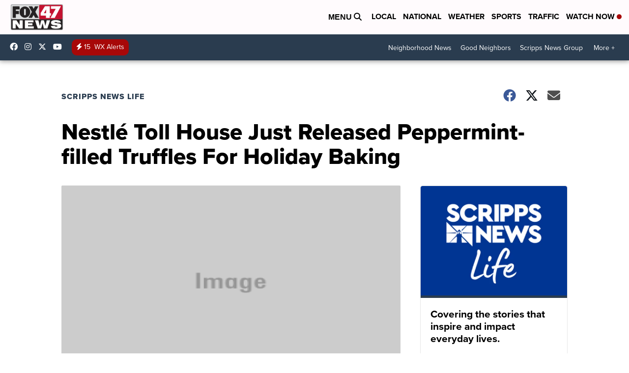

--- FILE ---
content_type: application/javascript; charset=utf-8
request_url: https://fundingchoicesmessages.google.com/f/AGSKWxVRq30oUpSNzyT6kBM0Z4FCVEe50_2okrmVT5mCtaJaSlcKLuHCU6NwCIlWAMeyqrdNKj-HZ4SlFFNXntENDWY61Dc3BAXtDVT-IoT8paAx3O5vm7wrqE_oi6ljnIi1gbc4VeL3xDofRwyEuFe6kjGPIKXcMIGwXu0xBakBhYjG2A647j8soMI52uhs/_/adtracking./ad-local./ban468./right_ads./335x205_
body_size: -1291
content:
window['f40a864b-8134-4f4c-ab06-247d452839d2'] = true;